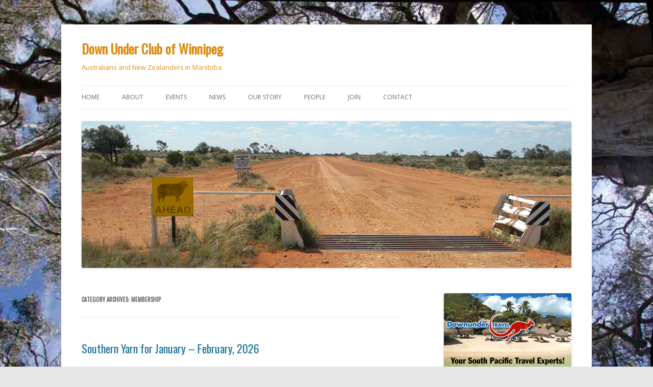

--- FILE ---
content_type: text/html; charset=UTF-8
request_url: https://downunderclub.mb.ca/category/membership/
body_size: 12259
content:
<!DOCTYPE html>
<!--[if IE 7]>
<html class="ie ie7" lang="en-US">
<![endif]-->
<!--[if IE 8]>
<html class="ie ie8" lang="en-US">
<![endif]-->
<!--[if !(IE 7) & !(IE 8)]><!-->
<html lang="en-US">
<!--<![endif]-->
<head>
<meta charset="UTF-8" />
<meta name="viewport" content="width=device-width" />
<title>Membership | Down Under Club of Winnipeg</title>
<link rel="profile" href="https://gmpg.org/xfn/11" />
<link rel="pingback" href="https://downunderclub.mb.ca/xmlrpc.php">
<!--[if lt IE 9]>
<script src="https://downunderclub.mb.ca/wp-content/themes/twentytwelve/js/html5.js?ver=3.7.0" type="text/javascript"></script>
<![endif]-->
<meta name='robots' content='max-image-preview:large' />
	<style>img:is([sizes="auto" i], [sizes^="auto," i]) { contain-intrinsic-size: 3000px 1500px }</style>
	<link rel='dns-prefetch' href='//fonts.googleapis.com' />
<link href='https://fonts.gstatic.com' crossorigin rel='preconnect' />
<link rel="alternate" type="application/rss+xml" title="Down Under Club of Winnipeg &raquo; Feed" href="https://downunderclub.mb.ca/feed/" />
<link rel="alternate" type="application/rss+xml" title="Down Under Club of Winnipeg &raquo; Comments Feed" href="https://downunderclub.mb.ca/comments/feed/" />
<link rel="alternate" type="application/rss+xml" title="Down Under Club of Winnipeg &raquo; Membership Category Feed" href="https://downunderclub.mb.ca/category/membership/feed/" />
<script type="text/javascript">
/* <![CDATA[ */
window._wpemojiSettings = {"baseUrl":"https:\/\/s.w.org\/images\/core\/emoji\/16.0.1\/72x72\/","ext":".png","svgUrl":"https:\/\/s.w.org\/images\/core\/emoji\/16.0.1\/svg\/","svgExt":".svg","source":{"concatemoji":"https:\/\/downunderclub.mb.ca\/wp-includes\/js\/wp-emoji-release.min.js?ver=6.8.3"}};
/*! This file is auto-generated */
!function(s,n){var o,i,e;function c(e){try{var t={supportTests:e,timestamp:(new Date).valueOf()};sessionStorage.setItem(o,JSON.stringify(t))}catch(e){}}function p(e,t,n){e.clearRect(0,0,e.canvas.width,e.canvas.height),e.fillText(t,0,0);var t=new Uint32Array(e.getImageData(0,0,e.canvas.width,e.canvas.height).data),a=(e.clearRect(0,0,e.canvas.width,e.canvas.height),e.fillText(n,0,0),new Uint32Array(e.getImageData(0,0,e.canvas.width,e.canvas.height).data));return t.every(function(e,t){return e===a[t]})}function u(e,t){e.clearRect(0,0,e.canvas.width,e.canvas.height),e.fillText(t,0,0);for(var n=e.getImageData(16,16,1,1),a=0;a<n.data.length;a++)if(0!==n.data[a])return!1;return!0}function f(e,t,n,a){switch(t){case"flag":return n(e,"\ud83c\udff3\ufe0f\u200d\u26a7\ufe0f","\ud83c\udff3\ufe0f\u200b\u26a7\ufe0f")?!1:!n(e,"\ud83c\udde8\ud83c\uddf6","\ud83c\udde8\u200b\ud83c\uddf6")&&!n(e,"\ud83c\udff4\udb40\udc67\udb40\udc62\udb40\udc65\udb40\udc6e\udb40\udc67\udb40\udc7f","\ud83c\udff4\u200b\udb40\udc67\u200b\udb40\udc62\u200b\udb40\udc65\u200b\udb40\udc6e\u200b\udb40\udc67\u200b\udb40\udc7f");case"emoji":return!a(e,"\ud83e\udedf")}return!1}function g(e,t,n,a){var r="undefined"!=typeof WorkerGlobalScope&&self instanceof WorkerGlobalScope?new OffscreenCanvas(300,150):s.createElement("canvas"),o=r.getContext("2d",{willReadFrequently:!0}),i=(o.textBaseline="top",o.font="600 32px Arial",{});return e.forEach(function(e){i[e]=t(o,e,n,a)}),i}function t(e){var t=s.createElement("script");t.src=e,t.defer=!0,s.head.appendChild(t)}"undefined"!=typeof Promise&&(o="wpEmojiSettingsSupports",i=["flag","emoji"],n.supports={everything:!0,everythingExceptFlag:!0},e=new Promise(function(e){s.addEventListener("DOMContentLoaded",e,{once:!0})}),new Promise(function(t){var n=function(){try{var e=JSON.parse(sessionStorage.getItem(o));if("object"==typeof e&&"number"==typeof e.timestamp&&(new Date).valueOf()<e.timestamp+604800&&"object"==typeof e.supportTests)return e.supportTests}catch(e){}return null}();if(!n){if("undefined"!=typeof Worker&&"undefined"!=typeof OffscreenCanvas&&"undefined"!=typeof URL&&URL.createObjectURL&&"undefined"!=typeof Blob)try{var e="postMessage("+g.toString()+"("+[JSON.stringify(i),f.toString(),p.toString(),u.toString()].join(",")+"));",a=new Blob([e],{type:"text/javascript"}),r=new Worker(URL.createObjectURL(a),{name:"wpTestEmojiSupports"});return void(r.onmessage=function(e){c(n=e.data),r.terminate(),t(n)})}catch(e){}c(n=g(i,f,p,u))}t(n)}).then(function(e){for(var t in e)n.supports[t]=e[t],n.supports.everything=n.supports.everything&&n.supports[t],"flag"!==t&&(n.supports.everythingExceptFlag=n.supports.everythingExceptFlag&&n.supports[t]);n.supports.everythingExceptFlag=n.supports.everythingExceptFlag&&!n.supports.flag,n.DOMReady=!1,n.readyCallback=function(){n.DOMReady=!0}}).then(function(){return e}).then(function(){var e;n.supports.everything||(n.readyCallback(),(e=n.source||{}).concatemoji?t(e.concatemoji):e.wpemoji&&e.twemoji&&(t(e.twemoji),t(e.wpemoji)))}))}((window,document),window._wpemojiSettings);
/* ]]> */
</script>
<link rel='stylesheet' id='formidable-css' href='https://downunderclub.mb.ca/wp-content/plugins/formidable/css/formidableforms.css?ver=719354' type='text/css' media='all' />
<style id='wp-emoji-styles-inline-css' type='text/css'>

	img.wp-smiley, img.emoji {
		display: inline !important;
		border: none !important;
		box-shadow: none !important;
		height: 1em !important;
		width: 1em !important;
		margin: 0 0.07em !important;
		vertical-align: -0.1em !important;
		background: none !important;
		padding: 0 !important;
	}
</style>
<link rel='stylesheet' id='super-rss-reader-css' href='https://downunderclub.mb.ca/wp-content/plugins/super-rss-reader/public/css/style.min.css?ver=5.3' type='text/css' media='all' />
<link rel='stylesheet' id='googlefonts-css' href='https://fonts.googleapis.com/css?family=Oswald:400&subset=latin' type='text/css' media='all' />
<link rel='stylesheet' id='twentytwelve-fonts-css' href='https://fonts.googleapis.com/css?family=Open+Sans%3A400italic%2C700italic%2C400%2C700&#038;subset=latin%2Clatin-ext&#038;display=fallback' type='text/css' media='all' />
<link rel='stylesheet' id='twentytwelve-style-css' href='https://downunderclub.mb.ca/wp-content/themes/twentytwelve/style.css?ver=20190507' type='text/css' media='all' />
<link rel='stylesheet' id='twentytwelve-block-style-css' href='https://downunderclub.mb.ca/wp-content/themes/twentytwelve/css/blocks.css?ver=20190406' type='text/css' media='all' />
<!--[if lt IE 9]>
<link rel='stylesheet' id='twentytwelve-ie-css' href='https://downunderclub.mb.ca/wp-content/themes/twentytwelve/css/ie.css?ver=20150214' type='text/css' media='all' />
<![endif]-->
<script type="text/javascript" src="https://downunderclub.mb.ca/wp-includes/js/jquery/jquery.min.js?ver=3.7.1" id="jquery-core-js"></script>
<script type="text/javascript" src="https://downunderclub.mb.ca/wp-includes/js/jquery/jquery-migrate.min.js?ver=3.4.1" id="jquery-migrate-js"></script>
<script type="text/javascript" src="https://downunderclub.mb.ca/wp-content/plugins/super-rss-reader/public/js/jquery.easy-ticker.min.js?ver=5.3" id="jquery-easy-ticker-js"></script>
<script type="text/javascript" src="https://downunderclub.mb.ca/wp-content/plugins/super-rss-reader/public/js/script.min.js?ver=5.3" id="super-rss-reader-js"></script>
<link rel="https://api.w.org/" href="https://downunderclub.mb.ca/wp-json/" /><link rel="alternate" title="JSON" type="application/json" href="https://downunderclub.mb.ca/wp-json/wp/v2/categories/2" /><link rel="EditURI" type="application/rsd+xml" title="RSD" href="https://downunderclub.mb.ca/xmlrpc.php?rsd" />
<meta name="generator" content="WordPress 6.8.3" />
<style type='text/css' media='screen'>
	h1{ font-family:"Oswald", arial, sans-serif;}
</style>
<!-- fonts delivered by Wordpress Google Fonts, a plugin by Adrian3.com -->	<style type="text/css" id="twentytwelve-header-css">
			.site-header h1 a,
		.site-header h2 {
			color: #dd8d13;
		}
		</style>
	<style type="text/css" id="custom-background-css">
body.custom-background { background-image: url("https://downunderclub.mb.ca/wp-content/uploads/2020/11/DUCW-855832998-bg.jpg"); background-position: center top; background-size: cover; background-repeat: no-repeat; background-attachment: fixed; }
</style>
	</head>

<body class="archive category category-membership category-2 custom-background wp-embed-responsive wp-theme-twentytwelve custom-font-enabled">
<div id="page" class="hfeed site">
	<header id="masthead" class="site-header">
		<hgroup>
			<h1 class="site-title"><a href="https://downunderclub.mb.ca/" title="Down Under Club of Winnipeg" rel="home">Down Under Club of Winnipeg</a></h1>
			<h2 class="site-description">Australians and New Zealanders in Manitoba</h2>
		</hgroup>

		<nav id="site-navigation" class="main-navigation">
			<button class="menu-toggle">Menu</button>
			<a class="assistive-text" href="#content" title="Skip to content">Skip to content</a>
			<div class="menu-ducw-menu-container"><ul id="menu-ducw-menu" class="nav-menu"><li id="menu-item-350" class="menu-item menu-item-type-custom menu-item-object-custom menu-item-home menu-item-350"><a href="https://downunderclub.mb.ca">Home</a></li>
<li id="menu-item-162" class="menu-item menu-item-type-post_type menu-item-object-page menu-item-162"><a href="https://downunderclub.mb.ca/about/">About</a></li>
<li id="menu-item-171" class="menu-item menu-item-type-custom menu-item-object-custom menu-item-has-children menu-item-171"><a href="#">Events</a>
<ul class="sub-menu">
	<li id="menu-item-154" class="menu-item menu-item-type-post_type menu-item-object-page menu-item-154"><a href="https://downunderclub.mb.ca/calendar/">Calendar</a></li>
	<li id="menu-item-208" class="menu-item menu-item-type-post_type menu-item-object-page menu-item-208"><a href="https://downunderclub.mb.ca/national-days/">National Days</a></li>
	<li id="menu-item-343" class="menu-item menu-item-type-post_type menu-item-object-page menu-item-343"><a href="https://downunderclub.mb.ca/anzac-day/">Anzac Day</a></li>
	<li id="menu-item-1350" class="menu-item menu-item-type-post_type menu-item-object-page menu-item-1350"><a href="https://downunderclub.mb.ca/rsvp/">RSVP</a></li>
</ul>
</li>
<li id="menu-item-166" class="menu-item menu-item-type-custom menu-item-object-custom menu-item-has-children menu-item-166"><a href="#">News</a>
<ul class="sub-menu">
	<li id="menu-item-155" class="menu-item menu-item-type-post_type menu-item-object-page menu-item-155"><a href="https://downunderclub.mb.ca/yarn/">The Southern Yarn</a></li>
	<li id="menu-item-156" class="menu-item menu-item-type-post_type menu-item-object-page menu-item-156"><a href="https://downunderclub.mb.ca/yarn/commonwealth-corner/">Commonwealth Corner</a></li>
	<li id="menu-item-259" class="menu-item menu-item-type-post_type menu-item-object-page menu-item-259"><a href="https://downunderclub.mb.ca/news-links/">News Links</a></li>
	<li id="menu-item-2750" class="menu-item menu-item-type-post_type menu-item-object-page menu-item-2750"><a href="https://downunderclub.mb.ca/get-your-vegemite-now/">Down Under Fare</a></li>
</ul>
</li>
<li id="menu-item-167" class="menu-item menu-item-type-custom menu-item-object-custom menu-item-has-children menu-item-167"><a href="#">Our story</a>
<ul class="sub-menu">
	<li id="menu-item-158" class="menu-item menu-item-type-post_type menu-item-object-page menu-item-has-children menu-item-158"><a href="https://downunderclub.mb.ca/history/">History</a>
	<ul class="sub-menu">
		<li id="menu-item-161" class="menu-item menu-item-type-post_type menu-item-object-page menu-item-161"><a href="https://downunderclub.mb.ca/history/first-50-years/">First 50 years</a></li>
		<li id="menu-item-160" class="menu-item menu-item-type-post_type menu-item-object-page menu-item-160"><a href="https://downunderclub.mb.ca/history/update-1997-2002/">Update 1997 &#8211; 2002</a></li>
		<li id="menu-item-159" class="menu-item menu-item-type-post_type menu-item-object-page menu-item-159"><a href="https://downunderclub.mb.ca/history/update-2002-2008/">Update 2002 – 2008</a></li>
		<li id="menu-item-979" class="menu-item menu-item-type-post_type menu-item-object-page menu-item-979"><a href="https://downunderclub.mb.ca/history/update-2008-2014/">Update 2008 – 2014</a></li>
		<li id="menu-item-2447" class="menu-item menu-item-type-post_type menu-item-object-page menu-item-2447"><a href="https://downunderclub.mb.ca/history/update-2015-2021/">Update 2015 – 2021</a></li>
	</ul>
</li>
	<li id="menu-item-163" class="menu-item menu-item-type-post_type menu-item-object-page menu-item-163"><a href="https://downunderclub.mb.ca/about/jargon/">Jargon</a></li>
</ul>
</li>
<li id="menu-item-168" class="menu-item menu-item-type-custom menu-item-object-custom menu-item-has-children menu-item-168"><a href="#">People</a>
<ul class="sub-menu">
	<li id="menu-item-165" class="menu-item menu-item-type-post_type menu-item-object-page menu-item-165"><a href="https://downunderclub.mb.ca/about/key-players/">Key players</a></li>
	<li id="menu-item-164" class="menu-item menu-item-type-post_type menu-item-object-page menu-item-164"><a href="https://downunderclub.mb.ca/about/key-contacts/">Key contacts</a></li>
	<li id="menu-item-177" class="menu-item menu-item-type-post_type menu-item-object-page menu-item-177"><a href="https://downunderclub.mb.ca/getting-to-know/">Getting to know…</a></li>
</ul>
</li>
<li id="menu-item-169" class="menu-item menu-item-type-custom menu-item-object-custom menu-item-has-children menu-item-169"><a href="#">Join</a>
<ul class="sub-menu">
	<li id="menu-item-157" class="menu-item menu-item-type-post_type menu-item-object-page menu-item-157"><a href="https://downunderclub.mb.ca/membership/">Club Membership</a></li>
	<li id="menu-item-221" class="menu-item menu-item-type-post_type menu-item-object-page menu-item-221"><a href="https://downunderclub.mb.ca/membership/sign-up-form/">Sign-up Form</a></li>
	<li id="menu-item-597" class="menu-item menu-item-type-post_type menu-item-object-page menu-item-597"><a href="https://downunderclub.mb.ca/membership/payment/">Payment</a></li>
</ul>
</li>
<li id="menu-item-334" class="menu-item menu-item-type-post_type menu-item-object-page menu-item-334"><a href="https://downunderclub.mb.ca/contact/">Contact</a></li>
</ul></div>		</nav><!-- #site-navigation -->

				<a href="https://downunderclub.mb.ca/"><img src="https://downunderclub.mb.ca/wp-content/uploads/2020/07/JGHI-outback-road-OZ.jpg" class="header-image" width="1000" height="300" alt="Down Under Club of Winnipeg" /></a>
			</header><!-- #masthead -->

	<div id="main" class="wrapper">

	<section id="primary" class="site-content">
		<div id="content" role="main">

					<header class="archive-header">
				<h1 class="archive-title">
				Category Archives: <span>Membership</span>				</h1>

						</header><!-- .archive-header -->

			
	<article id="post-2816" class="post-2816 post type-post status-publish format-standard hentry category-anzac category-australia category-commonwealth-corner category-events category-membership category-movies category-new-zealand category-yarn">
				<header class="entry-header">
			
						<h1 class="entry-title">
				<a href="https://downunderclub.mb.ca/southern-yarn-for-january-february-2026/" rel="bookmark">Southern Yarn for January – February, 2026</a>
			</h1>
										<div class="comments-link">
					<a href="https://downunderclub.mb.ca/southern-yarn-for-january-february-2026/#respond"><span class="leave-reply">Leave a reply</span></a>				</div><!-- .comments-link -->
					</header><!-- .entry-header -->

				<div class="entry-content">
			<p><a href="https://downunderclub.mb.ca/wp-content/uploads/2026/01/26-Yarn_0102-JanFeb.pdf"><img fetchpriority="high" decoding="async" class="alignright size-medium wp-image-2813" src="https://downunderclub.mb.ca/wp-content/uploads/2026/01/26-Yarn-0102-JanFeb-232x300.png" alt="" width="232" height="300" srcset="https://downunderclub.mb.ca/wp-content/uploads/2026/01/26-Yarn-0102-JanFeb-232x300.png 232w, https://downunderclub.mb.ca/wp-content/uploads/2026/01/26-Yarn-0102-JanFeb.png 612w" sizes="(max-width: 232px) 100vw, 232px" /></a>The new issue of the <a href="https://downunderclub.mb.ca/yarn/">Southern Yarn</a> &nbsp;is &nbsp;now available for you to enjoy. To get you started, here is the editorial:</p>
<p>Due to Downunder House being closed over the Christmas and New Year period so that our hard-working staff could take a well-earned break and spend some quality time with family and friends, this issue of the Yarn is a slightly smaller version.</p>
<p>At least to start with, 2026 will see us still operating with a hybrid work arrangement to accommodate the different needs and preferences of our journalists. Some prefer to work from home while others find the office more suitable. So, most days it’s a compromise – home/office. Nevertheless, be assured, you, our valued readers, will always come first.</p>
<p> <a href="https://downunderclub.mb.ca/southern-yarn-for-january-february-2026/#more-2816" class="more-link">Continue reading <span class="meta-nav">&rarr;</span></a></p>
					</div><!-- .entry-content -->
		
		<footer class="entry-meta">
			This entry was posted in <a href="https://downunderclub.mb.ca/category/anzac/" rel="category tag">ANZAC</a>, <a href="https://downunderclub.mb.ca/category/australia/" rel="category tag">Australia</a>, <a href="https://downunderclub.mb.ca/category/commonwealth-corner/" rel="category tag">Commonwealth Corner</a>, <a href="https://downunderclub.mb.ca/category/events/" rel="category tag">Events</a>, <a href="https://downunderclub.mb.ca/category/membership/" rel="category tag">Membership</a>, <a href="https://downunderclub.mb.ca/category/movies/" rel="category tag">Movies</a>, <a href="https://downunderclub.mb.ca/category/new-zealand/" rel="category tag">New Zealand</a>, <a href="https://downunderclub.mb.ca/category/yarn/" rel="category tag">Yarn</a> on <a href="https://downunderclub.mb.ca/southern-yarn-for-january-february-2026/" title="11:47 am" rel="bookmark"><time class="entry-date" datetime="2026-01-15T11:47:54-06:00">January 15, 2026</time></a><span class="by-author"> by <span class="author vcard"><a class="url fn n" href="https://downunderclub.mb.ca/author/brian/" title="View all posts by Hydesmith" rel="author">Hydesmith</a></span></span>.								</footer><!-- .entry-meta -->
	</article><!-- #post -->

	<article id="post-2792" class="post-2792 post type-post status-publish format-standard hentry category-australia category-commonwealth-corner category-events category-membership category-new-zealand category-sport category-tourism category-winnipeg category-yarn">
				<header class="entry-header">
			
						<h1 class="entry-title">
				<a href="https://downunderclub.mb.ca/southern-yarn-nov-dec-2025/" rel="bookmark">Southern Yarn Nov-Dec 2025</a>
			</h1>
										<div class="comments-link">
					<a href="https://downunderclub.mb.ca/southern-yarn-nov-dec-2025/#respond"><span class="leave-reply">Leave a reply</span></a>				</div><!-- .comments-link -->
					</header><!-- .entry-header -->

				<div class="entry-content">
			<p>The Southern Yarn is once again ready for your enjoyment. It will be in the collection on our <a href="https://downunderclub.mb.ca/yarn">Yarns page</a>, as well as via the image here. Thanks for sticking with us through our 75th anniversary in 2025 and we look forward to the year ahead with you.</p>
<p>Here&#8217;s Charlie&#8217;s editorial to get you started…</p>
<p><a href="https://downunderclub.mb.ca/wp-content/uploads/2025/11/25-Yarn_1112-NovDec.pdf"><img decoding="async" class="alignright wp-image-2791 size-medium" src="https://downunderclub.mb.ca/wp-content/uploads/2025/11/25-Yarn_1112-NovDec-232x300.png" alt="" width="232" height="300" srcset="https://downunderclub.mb.ca/wp-content/uploads/2025/11/25-Yarn_1112-NovDec-232x300.png 232w, https://downunderclub.mb.ca/wp-content/uploads/2025/11/25-Yarn_1112-NovDec.png 612w" sizes="(max-width: 232px) 100vw, 232px" /></a>Many of you know, of course, that our Down Under Club meets for several of our events in the Scandinavian Cultural Centre. This has been a happy and convenient arrangement for many years now. For those who haven’t been there, we meet upstairs in a central open area adjoining the kitchen. Around that area are five other rooms dedicated for each of the SCC member countries – Sweden, Denmark, Norway, Finland and Iceland. Those rooms are mini-museums and serve to help keep their cultures alive and educate and entertain the public, especially during Folklorama.</p>
<p>This year marks 150 years of settlement by the Icelanders in Manitoba. The Winnipeg Free Press has recently run a few nods to this major milestone. A good one to read is “Icelanders’ Manitoba saga marks Year 150”, by Conrad Sweatman (WFP 16Oct2025).</p>
<p>Meanwhile, as we’ve been highlighting throughout the year in the Yarn, our little Club has been celebrating 75 years! We will reflect on this achievement at our upcoming AGM – hopefully there will be a good turnout to help inform our start for the next 75.</p>
<p>In this issue there is the usual mix of Club news, travel, remembrance, trivia and birding. Thank you to my editorial assistants Jenny and Brian and our other contributors and advertisers. And, in case you have wondered – yes, we do make extensive use of AI to produce the Yarn &#8212; Actual Intelligence. 😊</p>
					</div><!-- .entry-content -->
		
		<footer class="entry-meta">
			This entry was posted in <a href="https://downunderclub.mb.ca/category/australia/" rel="category tag">Australia</a>, <a href="https://downunderclub.mb.ca/category/commonwealth-corner/" rel="category tag">Commonwealth Corner</a>, <a href="https://downunderclub.mb.ca/category/events/" rel="category tag">Events</a>, <a href="https://downunderclub.mb.ca/category/membership/" rel="category tag">Membership</a>, <a href="https://downunderclub.mb.ca/category/new-zealand/" rel="category tag">New Zealand</a>, <a href="https://downunderclub.mb.ca/category/sport/" rel="category tag">Sport</a>, <a href="https://downunderclub.mb.ca/category/tourism/" rel="category tag">Tourism</a>, <a href="https://downunderclub.mb.ca/category/winnipeg/" rel="category tag">Winnipeg</a>, <a href="https://downunderclub.mb.ca/category/yarn/" rel="category tag">Yarn</a> on <a href="https://downunderclub.mb.ca/southern-yarn-nov-dec-2025/" title="3:51 pm" rel="bookmark"><time class="entry-date" datetime="2025-11-10T15:51:41-06:00">November 10, 2025</time></a><span class="by-author"> by <span class="author vcard"><a class="url fn n" href="https://downunderclub.mb.ca/author/brian/" title="View all posts by Hydesmith" rel="author">Hydesmith</a></span></span>.								</footer><!-- .entry-meta -->
	</article><!-- #post -->

	<article id="post-2782" class="post-2782 post type-post status-publish format-standard hentry category-australia category-events category-high-commission category-history category-membership category-movies category-rugby category-winnipeg category-yarn">
				<header class="entry-header">
			
						<h1 class="entry-title">
				<a href="https://downunderclub.mb.ca/yarn-september-october-2025/" rel="bookmark">Yarn September October 2025</a>
			</h1>
										<div class="comments-link">
					<a href="https://downunderclub.mb.ca/yarn-september-october-2025/#respond"><span class="leave-reply">Leave a reply</span></a>				</div><!-- .comments-link -->
					</header><!-- .entry-header -->

				<div class="entry-content">
			<p><a href="https://downunderclub.mb.ca/wp-content/uploads/2025/09/25-Yarn_0910-SeptOct.pdf"><img decoding="async" class="alignright wp-image-2783 size-medium" src="https://downunderclub.mb.ca/wp-content/uploads/2025/09/25-Yarn_0910-SeptOct-234x300.jpg" alt="" width="234" height="300" srcset="https://downunderclub.mb.ca/wp-content/uploads/2025/09/25-Yarn_0910-SeptOct-234x300.jpg 234w, https://downunderclub.mb.ca/wp-content/uploads/2025/09/25-Yarn_0910-SeptOct.jpg 366w" sizes="(max-width: 234px) 100vw, 234px" /></a>We recently had a road trip to Cleveland, Ohio, and enjoyed some great sights, sites and scenery going and coming. But in all seven states through which we passed, smoky skies reminded us of the northern Manitoba bushfires.</p>
<p>Over 2 million hectares are affected, making them the worst on record. Which is why it was heartening to learn of the assistance from Kiwi and Aussie firefighting teams [July 13, 2025]:</p>
<p>“Fire and Emergency New Zealand deployed an additional 43-person taskforce to Manitoba, Canada, to bolster the local response to more than 500 actives wildfires currently burning in the region.</p>
<p> <a href="https://downunderclub.mb.ca/yarn-september-october-2025/#more-2782" class="more-link">Continue reading <span class="meta-nav">&rarr;</span></a></p>
					</div><!-- .entry-content -->
		
		<footer class="entry-meta">
			This entry was posted in <a href="https://downunderclub.mb.ca/category/australia/" rel="category tag">Australia</a>, <a href="https://downunderclub.mb.ca/category/events/" rel="category tag">Events</a>, <a href="https://downunderclub.mb.ca/category/high-commission/" rel="category tag">High Commission</a>, <a href="https://downunderclub.mb.ca/category/history/" rel="category tag">History</a>, <a href="https://downunderclub.mb.ca/category/membership/" rel="category tag">Membership</a>, <a href="https://downunderclub.mb.ca/category/movies/" rel="category tag">Movies</a>, <a href="https://downunderclub.mb.ca/category/sport/rugby/" rel="category tag">Rugby</a>, <a href="https://downunderclub.mb.ca/category/winnipeg/" rel="category tag">Winnipeg</a>, <a href="https://downunderclub.mb.ca/category/yarn/" rel="category tag">Yarn</a> on <a href="https://downunderclub.mb.ca/yarn-september-october-2025/" title="2:24 pm" rel="bookmark"><time class="entry-date" datetime="2025-09-12T14:24:03-06:00">September 12, 2025</time></a><span class="by-author"> by <span class="author vcard"><a class="url fn n" href="https://downunderclub.mb.ca/author/brian/" title="View all posts by Hydesmith" rel="author">Hydesmith</a></span></span>.								</footer><!-- .entry-meta -->
	</article><!-- #post -->

	<article id="post-2774" class="post-2774 post type-post status-publish format-standard hentry category-membership">
				<header class="entry-header">
			
						<h1 class="entry-title">
				<a href="https://downunderclub.mb.ca/new-zealand-at-the-winnipeg-fringe-festival/" rel="bookmark">New Zealand at the Winnipeg Fringe Festival</a>
			</h1>
										<div class="comments-link">
					<a href="https://downunderclub.mb.ca/new-zealand-at-the-winnipeg-fringe-festival/#respond"><span class="leave-reply">Leave a reply</span></a>				</div><!-- .comments-link -->
					</header><!-- .entry-header -->

				<div class="entry-content">
			<p><a href="https://downunderclub.mb.ca/wp-content/uploads/2025/07/Screenshot-2025-07-17-at-20-13-08-Winnipeg-Fringe-Theatre-Festival-Shows-by-Title.png"><img loading="lazy" decoding="async" class="alignleft  wp-image-2770" src="https://downunderclub.mb.ca/wp-content/uploads/2025/07/Screenshot-2025-07-17-at-20-13-08-Winnipeg-Fringe-Theatre-Festival-Shows-by-Title-300x176.png" alt="" width="489" height="287" srcset="https://downunderclub.mb.ca/wp-content/uploads/2025/07/Screenshot-2025-07-17-at-20-13-08-Winnipeg-Fringe-Theatre-Festival-Shows-by-Title-300x176.png 300w, https://downunderclub.mb.ca/wp-content/uploads/2025/07/Screenshot-2025-07-17-at-20-13-08-Winnipeg-Fringe-Theatre-Festival-Shows-by-Title-768x451.png 768w, https://downunderclub.mb.ca/wp-content/uploads/2025/07/Screenshot-2025-07-17-at-20-13-08-Winnipeg-Fringe-Theatre-Festival-Shows-by-Title-624x367.png 624w, https://downunderclub.mb.ca/wp-content/uploads/2025/07/Screenshot-2025-07-17-at-20-13-08-Winnipeg-Fringe-Theatre-Festival-Shows-by-Title.png 783w" sizes="auto, (max-width: 489px) 100vw, 489px" /></a></p>
					</div><!-- .entry-content -->
		
		<footer class="entry-meta">
			This entry was posted in <a href="https://downunderclub.mb.ca/category/membership/" rel="category tag">Membership</a> on <a href="https://downunderclub.mb.ca/new-zealand-at-the-winnipeg-fringe-festival/" title="1:33 pm" rel="bookmark"><time class="entry-date" datetime="2025-07-19T13:33:22-06:00">July 19, 2025</time></a><span class="by-author"> by <span class="author vcard"><a class="url fn n" href="https://downunderclub.mb.ca/author/jenny/" title="View all posts by Jenny Gates" rel="author">Jenny Gates</a></span></span>.								</footer><!-- .entry-meta -->
	</article><!-- #post -->

	<article id="post-2768" class="post-2768 post type-post status-publish format-standard hentry category-membership">
				<header class="entry-header">
			
						<h1 class="entry-title">
				<a href="https://downunderclub.mb.ca/australia-at-the-winnipeg-fringe-festival/" rel="bookmark">Australia at the Winnipeg Fringe Festival</a>
			</h1>
										<div class="comments-link">
					<a href="https://downunderclub.mb.ca/australia-at-the-winnipeg-fringe-festival/#respond"><span class="leave-reply">Leave a reply</span></a>				</div><!-- .comments-link -->
					</header><!-- .entry-header -->

				<div class="entry-content">
			<p><a href="https://downunderclub.mb.ca/wp-content/uploads/2025/07/Screenshot-2025-07-17-at-20-12-18-Winnipeg-Fringe-Theatre-Festival-Shows-by-Title.png"><img loading="lazy" decoding="async" class="alignleft  wp-image-2769" src="https://downunderclub.mb.ca/wp-content/uploads/2025/07/Screenshot-2025-07-17-at-20-12-18-Winnipeg-Fringe-Theatre-Festival-Shows-by-Title-300x195.png" alt="" width="492" height="320" srcset="https://downunderclub.mb.ca/wp-content/uploads/2025/07/Screenshot-2025-07-17-at-20-12-18-Winnipeg-Fringe-Theatre-Festival-Shows-by-Title-300x195.png 300w, https://downunderclub.mb.ca/wp-content/uploads/2025/07/Screenshot-2025-07-17-at-20-12-18-Winnipeg-Fringe-Theatre-Festival-Shows-by-Title-768x500.png 768w, https://downunderclub.mb.ca/wp-content/uploads/2025/07/Screenshot-2025-07-17-at-20-12-18-Winnipeg-Fringe-Theatre-Festival-Shows-by-Title-624x406.png 624w, https://downunderclub.mb.ca/wp-content/uploads/2025/07/Screenshot-2025-07-17-at-20-12-18-Winnipeg-Fringe-Theatre-Festival-Shows-by-Title.png 780w" sizes="auto, (max-width: 492px) 100vw, 492px" /></a></p>
					</div><!-- .entry-content -->
		
		<footer class="entry-meta">
			This entry was posted in <a href="https://downunderclub.mb.ca/category/membership/" rel="category tag">Membership</a> on <a href="https://downunderclub.mb.ca/australia-at-the-winnipeg-fringe-festival/" title="1:31 pm" rel="bookmark"><time class="entry-date" datetime="2025-07-19T13:31:49-06:00">July 19, 2025</time></a><span class="by-author"> by <span class="author vcard"><a class="url fn n" href="https://downunderclub.mb.ca/author/jenny/" title="View all posts by Jenny Gates" rel="author">Jenny Gates</a></span></span>.								</footer><!-- .entry-meta -->
	</article><!-- #post -->
			<nav id="nav-below" class="navigation">
				<h3 class="assistive-text">Post navigation</h3>
				<div class="nav-previous"><a href="https://downunderclub.mb.ca/category/membership/page/2/" ><span class="meta-nav">&larr;</span> Older posts</a></div>
				<div class="nav-next"></div>
			</nav><!-- .navigation -->
			
		
		</div><!-- #content -->
	</section><!-- #primary -->


			<div id="secondary" class="widget-area" role="complementary">
			<aside id="text-3" class="widget widget_text">			<div class="textwidget"><center>

<a href="https://downunder-travel.com"><img src="https://downunderclub.mb.ca/wp-content/uploads/2013/02/Ad-L-DU-Travel-01.png"> <br>Click here for all the best airfares from our partner: <strong>Downunder Travel</strong></a>
<br>
<strong> supporters:</strong><br>
<a href="https://www.kiwiinstallations.com"><img src="https://downunderclub.mb.ca/wp-content/uploads/2013/02/Ad-Kiwi-M-01.png" alt=Kiwi Installation & Sales>
</a>
<br>
<img src="https://downunderclub.mb.ca/wp-content/uploads/2014/03/PooleyLaw-2.png" alt=
"Wm. Pooley Law Services">
</center>
<hr></div>
		</aside><aside id="custom_html-2" class="widget_text widget widget_custom_html"><h3 class="widget-title">DUCW events calendar &#8211; please expand date range</h3><div class="textwidget custom-html-widget"><iframe src="https://calendar.google.com/calendar/embed?height=300&wkst=1&bgcolor=%23ffffff&ctz=America%2FWinnipeg&showTitle=0&showNav=0&showPrint=0&showTabs=0&showTz=0&mode=AGENDA&hl=en_GB&src=ZmltZGs2M21qOXI2bzZhcG1paXVlbWRqdGdAZ3JvdXAuY2FsZW5kYXIuZ29vZ2xlLmNvbQ&color=%23039BE5" style="border:solid 1px #777" width="250" height="300" frameborder="0" scrolling="no"></iframe></div></aside><aside id="text-5" class="widget widget_text"><h3 class="widget-title">land acknowledgement</h3>			<div class="textwidget"><p>The Down Under Club of Winnipeg meets on Treaty 1 territory in the Province of Manitoba and the National Homeland of the Métis Nation. We acknowledge the Traditional Owners and Custodians of the land on which we live and gather, and all the lands from whence we came, including Aotearoa New Zealand, Australia and Canada. We pay our respects to the people, the cultures and the elders past, present and emerging.</p>
</div>
		</aside><aside id="custom_html-3" class="widget_text widget widget_custom_html"><h3 class="widget-title">Dates in Australia and NZ</h3><div class="textwidget custom-html-widget"><iframe src="https://calendar.google.com/calendar/embed?height=500&amp;wkst=1&amp;bgcolor=%23ffffff&amp;ctz=America%2FWinnipeg&amp;title=Holidays%20down%20under&amp;showTitle=0&amp;showPrint=0&amp;src=YXVzdHJhbGlhbl9fZW5AaG9saWRheS5jYWxlbmRhci5nb29nbGUuY29t&amp;src=bmV3X3plYWxhbmRfX2VuX2diQGhvbGlkYXkuY2FsZW5kYXIuZ29vZ2xlLmNvbQ&amp;color=%23F4511E&amp;color=%23F4511E&amp;mode=AGENDA&amp;showDate=0&amp;showCalendars=0&amp;showTz=0&amp;showTabs=0&amp;showNav=0" style="border:solid 1px #777" width="250" height="500" frameborder="0" scrolling="no"></iframe></div></aside>
		<aside id="recent-posts-3" class="widget widget_recent_entries">
		<h3 class="widget-title">Recent chatter</h3>
		<ul>
											<li>
					<a href="https://downunderclub.mb.ca/southern-yarn-for-january-february-2026/">Southern Yarn for January – February, 2026</a>
									</li>
											<li>
					<a href="https://downunderclub.mb.ca/winnipeg-jets-game-opportunity/">Winnipeg Jets game opportunity</a>
									</li>
											<li>
					<a href="https://downunderclub.mb.ca/bondi-tragedy/">Bondi tragedy</a>
									</li>
					</ul>

		</aside><aside id="search-3" class="widget widget_search"><form role="search" method="get" id="searchform" class="searchform" action="https://downunderclub.mb.ca/">
				<div>
					<label class="screen-reader-text" for="s">Search for:</label>
					<input type="text" value="" name="s" id="s" />
					<input type="submit" id="searchsubmit" value="Search" />
				</div>
			</form></aside><aside id="super_rss_reader-2" class="widget widget_super_rss_reader"><h3 class="widget-title">Down Under News Feeds</h3><!-- Start - Super RSS Reader v5.3-->
        <div class="super-rss-reader-widget"><div class="srr-main"><ul class="srr-tab-wrap srr-tab-style-orange srr-clearfix"><li data-tab="srr-tab-197">Sydney Morning Herald</li><li data-tab="srr-tab-951">The Conversation (Aus)</li><li data-tab="srr-tab-575">New Zealand Herald</li></ul><div class="srr-wrap srr-style-orange srr-vticker" data-visible="4" data-speed="5000" data-id="srr-tab-197" ><div class="srr-inner"><div class="srr-item "><div class="srr-item-in srr-clearfix"><div class="srr-title"><a href="https://www.smh.com.au/national/nsw/dame-marie-bashir-first-female-nsw-governor-dies-aged-95-20260120-p5nvmb.html?ref=rss&#038;utm_medium=rss&#038;utm_source=rss_national" target="_blank" rel="nofollow noopener noreferrer" title="Dame Marie Bashir, first female NSW governor, dies aged 95">Dame Marie Bashir, first female NSW governor, dies aged 95</a></div><a href="https://www.smh.com.au/national/nsw/dame-marie-bashir-first-female-nsw-governor-dies-aged-95-20260120-p5nvmb.html?ref=rss&#038;utm_medium=rss&#038;utm_source=rss_national" class="srr-thumb srr-thumb-align_left" style="width:64px;height:64px;"  target="_blank" rel="nofollow noopener noreferrer"><img src="https://static.ffx.io/images/$zoom_0.2916%2C$multiply_0.7554%2C$ratio_1.777778%2C$width_1059%2C$x_0%2C$y_72/t_crop_custom/q_86%2Cf_jpg/d3a8e9132886b10652d3188699f805aa5affa0b0" alt="Dame Marie Bashir, first female NSW governor, dies aged 95" align="left" loading="lazy" /></a><div class="srr-summary srr-clearfix"><p>Plans for a state funeral to honour Bashir are already under way, NSW Premier Chris Minns said in a statement on Tuesday night. <a href="https://www.smh.com.au/national/nsw/dame-marie-bashir-first-female-nsw-governor-dies-aged-95-20260120-p5nvmb.html?ref=rss&#038;utm_medium=rss&#038;utm_source=rss_national" title="Read more" target="_blank" rel="nofollow noopener noreferrer" class="srr-read-more">[...]</a></p></div></div></div><div class="srr-item srr-stripe"><div class="srr-item-in srr-clearfix"><div class="srr-title"><a href="https://www.smh.com.au/national/western-australia/nothing-off-the-table-as-perth-s-nightlife-safety-pulled-into-premier-s-focus-20260120-p5nvl3.html?ref=rss&#038;utm_medium=rss&#038;utm_source=rss_national" target="_blank" rel="nofollow noopener noreferrer" title="‘Nothing off the table’ as Perth’s nightlife safety pulled into premier’s focus">‘Nothing off the table’ as Perth’s nightlife safety pulled into premier’s focus</a></div><a href="https://www.smh.com.au/national/western-australia/nothing-off-the-table-as-perth-s-nightlife-safety-pulled-into-premier-s-focus-20260120-p5nvl3.html?ref=rss&#038;utm_medium=rss&#038;utm_source=rss_national" class="srr-thumb srr-thumb-align_left" style="width:64px;height:64px;"  target="_blank" rel="nofollow noopener noreferrer"><img src="https://static.ffx.io/images/$zoom_0.5515625%2C$multiply_0.7554%2C$ratio_1.777778%2C$width_1059%2C$x_0%2C$y_21/t_crop_custom/q_86%2Cf_auto/5388fe37541a65b19dfbec6de92b0020339663adc6892bfe4dad54ba1b636695" alt="‘Nothing off the table’ as Perth’s nightlife safety pulled into premier’s focus" align="left" loading="lazy" /></a><div class="srr-summary srr-clearfix"><p>Premier Roger Cook has declared nothing will be off the table in a review of public safety in the state’s entertainment precincts after the death of former WA Labor secretary Tim Picton.  <a href="https://www.smh.com.au/national/western-australia/nothing-off-the-table-as-perth-s-nightlife-safety-pulled-into-premier-s-focus-20260120-p5nvl3.html?ref=rss&#038;utm_medium=rss&#038;utm_source=rss_national" title="Read more" target="_blank" rel="nofollow noopener noreferrer" class="srr-read-more">[...]</a></p></div></div></div><div class="srr-item "><div class="srr-item-in srr-clearfix"><div class="srr-title"><a href="https://www.smh.com.au/national/tens-of-thousands-of-firearms-off-wa-streets-20260120-p5nvm5.html?ref=rss&#038;utm_medium=rss&#038;utm_source=rss_national" target="_blank" rel="nofollow noopener noreferrer" title="Tens of thousands of firearms off WA streets">Tens of thousands of firearms off WA streets</a></div><a href="https://www.smh.com.au/national/tens-of-thousands-of-firearms-off-wa-streets-20260120-p5nvm5.html?ref=rss&#038;utm_medium=rss&#038;utm_source=rss_national" class="srr-thumb srr-thumb-align_left" style="width:64px;height:64px;"  target="_blank" rel="nofollow noopener noreferrer"><img src="https://static.ffx.io/images/$width_800%2C$height_450/t_crop_fill/q_86%2Cf_jpg/0dcc8dcc29678fd4d0a9d851c5ce955e0cb27c76" alt="Tens of thousands of firearms off WA streets" align="left" loading="lazy" /></a><div class="srr-summary srr-clearfix"><p>More than 80,000 firearms are now off Western Australian streets after six buyback schemes in two years. <a href="https://www.smh.com.au/national/tens-of-thousands-of-firearms-off-wa-streets-20260120-p5nvm5.html?ref=rss&#038;utm_medium=rss&#038;utm_source=rss_national" title="Read more" target="_blank" rel="nofollow noopener noreferrer" class="srr-read-more">[...]</a></p></div></div></div><div class="srr-item srr-stripe"><div class="srr-item-in srr-clearfix"><div class="srr-title"><a href="https://www.smh.com.au/national/victoria/two-killed-in-train-crash-at-level-crossing-west-of-melbourne-20260120-p5nvg3.html?ref=rss&#038;utm_medium=rss&#038;utm_source=rss_national" target="_blank" rel="nofollow noopener noreferrer" title="Men killed in train crash at level crossing west of Melbourne identified as locals">Men killed in train crash at level crossing west of Melbourne identified as locals</a></div><a href="https://www.smh.com.au/national/victoria/two-killed-in-train-crash-at-level-crossing-west-of-melbourne-20260120-p5nvg3.html?ref=rss&#038;utm_medium=rss&#038;utm_source=rss_national" class="srr-thumb srr-thumb-align_left" style="width:64px;height:64px;"  target="_blank" rel="nofollow noopener noreferrer"><img src="https://static.ffx.io/images/$zoom_0.3927%2C$multiply_0.7554%2C$ratio_1.777778%2C$width_1059%2C$x_0%2C$y_0/t_crop_custom/q_86%2Cf_auto/eeabd608f9b7c8657523eb41b572d0292532ec14" alt="Men killed in train crash at level crossing west of Melbourne identified as locals" align="left" loading="lazy" /></a><div class="srr-summary srr-clearfix"><p>Emergency services were called to Cressy, about 140 kilometres west of Melbourne, after a crash involving a freight train and a car. <a href="https://www.smh.com.au/national/victoria/two-killed-in-train-crash-at-level-crossing-west-of-melbourne-20260120-p5nvg3.html?ref=rss&#038;utm_medium=rss&#038;utm_source=rss_national" title="Read more" target="_blank" rel="nofollow noopener noreferrer" class="srr-read-more">[...]</a></p></div></div></div><div class="srr-item "><div class="srr-item-in srr-clearfix"><div class="srr-title"><a href="https://www.smh.com.au/national/nsw/magnetic-solutions-that-are-poles-apart-20260114-p5nu2e.html?ref=rss&#038;utm_medium=rss&#038;utm_source=rss_national" target="_blank" rel="nofollow noopener noreferrer" title="Magnetic solutions that are poles apart">Magnetic solutions that are poles apart</a></div><a href="https://www.smh.com.au/national/nsw/magnetic-solutions-that-are-poles-apart-20260114-p5nu2e.html?ref=rss&#038;utm_medium=rss&#038;utm_source=rss_national" class="srr-thumb srr-thumb-align_left" style="width:64px;height:64px;"  target="_blank" rel="nofollow noopener noreferrer"><img src="https://static.ffx.io/images/$zoom_1.6556000000000002%2C$multiply_0.7554%2C$ratio_1.777778%2C$width_1059%2C$x_0%2C$y_48/t_crop_custom/q_86%2Cf_jpg/d51781c5614995563bbf4ce4a8b06344486e0d25" alt="Magnetic solutions that are poles apart" align="left" loading="lazy" /></a><div class="srr-summary srr-clearfix"><p>But they do have a strange attraction. <a href="https://www.smh.com.au/national/nsw/magnetic-solutions-that-are-poles-apart-20260114-p5nu2e.html?ref=rss&#038;utm_medium=rss&#038;utm_source=rss_national" title="Read more" target="_blank" rel="nofollow noopener noreferrer" class="srr-read-more">[...]</a></p></div></div></div></div></div><div class="srr-wrap srr-style-orange srr-vticker" data-visible="4" data-speed="5000" data-id="srr-tab-951" ><div class="srr-inner"><div class="srr-item "><div class="srr-item-in srr-clearfix"><div class="srr-title"><a href="https://theconversation.com/valentino-shaped-the-runway-and-the-red-carpet-for-60-years-273891" target="_blank" rel="nofollow noopener noreferrer" title="Valentino shaped the runway – and the red carpet – for 60 years">Valentino shaped the runway – and the red carpet – for 60 years</a></div><a href="https://theconversation.com/valentino-shaped-the-runway-and-the-red-carpet-for-60-years-273891" class="srr-thumb srr-thumb-align_left" style="width:64px;height:64px;"  target="_blank" rel="nofollow noopener noreferrer"><img src="https://images.theconversation.com/files/713276/original/file-20260120-66-wr84as.jpg?ixlib=rb-4.1.0&#038;q=45&#038;auto=format&#038;w=754&#038;fit=clip" alt="Valentino shaped the runway – and the red carpet – for 60 years" align="left" loading="lazy" /></a><div class="srr-summary srr-clearfix"><p>The Italian fashion powerhouse Valentino has died at 93. <a href="https://theconversation.com/valentino-shaped-the-runway-and-the-red-carpet-for-60-years-273891" title="Read more" target="_blank" rel="nofollow noopener noreferrer" class="srr-read-more">[...]</a></p></div></div></div><div class="srr-item srr-stripe"><div class="srr-item-in srr-clearfix"><div class="srr-title"><a href="https://theconversation.com/to-sustain-prosperity-as-its-population-shrinks-china-will-have-to-invest-big-at-home-273894" target="_blank" rel="nofollow noopener noreferrer" title="To sustain prosperity as its population shrinks, China will have to invest big at home">To sustain prosperity as its population shrinks, China will have to invest big at home</a></div><a href="https://theconversation.com/to-sustain-prosperity-as-its-population-shrinks-china-will-have-to-invest-big-at-home-273894" class="srr-thumb srr-thumb-align_left" style="width:64px;height:64px;"  target="_blank" rel="nofollow noopener noreferrer"><img src="https://counter.theconversation.com/content/273894/count.gif" alt="To sustain prosperity as its population shrinks, China will have to invest big at home" align="left" loading="lazy" /></a><div class="srr-summary srr-clearfix"><p>Despite a record-breaking trade surplus of US$1.2 trillion, China faces some stubborn economic headwinds. <a href="https://theconversation.com/to-sustain-prosperity-as-its-population-shrinks-china-will-have-to-invest-big-at-home-273894" title="Read more" target="_blank" rel="nofollow noopener noreferrer" class="srr-read-more">[...]</a></p></div></div></div><div class="srr-item "><div class="srr-item-in srr-clearfix"><div class="srr-title"><a href="https://theconversation.com/it-may-not-be-perfect-but-history-shows-australia-cannot-turn-its-back-on-the-un-273896" target="_blank" rel="nofollow noopener noreferrer" title="It may not be perfect, but history shows Australia cannot turn its back on the UN">It may not be perfect, but history shows Australia cannot turn its back on the UN</a></div><a href="https://theconversation.com/it-may-not-be-perfect-but-history-shows-australia-cannot-turn-its-back-on-the-un-273896" class="srr-thumb srr-thumb-align_left" style="width:64px;height:64px;"  target="_blank" rel="nofollow noopener noreferrer"><img src="https://images.theconversation.com/files/713273/original/file-20260120-56-2j8jgz.jpg?ixlib=rb-4.1.0&#038;q=45&#038;auto=format&#038;w=237&#038;fit=clip" alt="It may not be perfect, but history shows Australia cannot turn its back on the UN" align="left" loading="lazy" /></a><div class="srr-summary srr-clearfix"><p>Donald Trump’s ‘Board of Peace’ has raised questions about whether it is intended as an alternative UN. Australia should be wary of turning its back on the UN now. <a href="https://theconversation.com/it-may-not-be-perfect-but-history-shows-australia-cannot-turn-its-back-on-the-un-273896" title="Read more" target="_blank" rel="nofollow noopener noreferrer" class="srr-read-more">[...]</a></p></div></div></div><div class="srr-item srr-stripe"><div class="srr-item-in srr-clearfix"><div class="srr-title"><a href="https://theconversation.com/bull-sharks-are-spending-longer-in-sydney-harbour-and-other-summer-grounds-heres-how-you-can-stay-safe-273897" target="_blank" rel="nofollow noopener noreferrer" title="Bull sharks are spending longer in Sydney Harbour and other summer grounds. Here’s how you can stay safe">Bull sharks are spending longer in Sydney Harbour and other summer grounds. Here’s how you can stay safe</a></div><a href="https://theconversation.com/bull-sharks-are-spending-longer-in-sydney-harbour-and-other-summer-grounds-heres-how-you-can-stay-safe-273897" class="srr-thumb srr-thumb-align_left" style="width:64px;height:64px;"  target="_blank" rel="nofollow noopener noreferrer"><img src="https://counter.theconversation.com/content/273897/count.gif" alt="Bull sharks are spending longer in Sydney Harbour and other summer grounds. Here’s how you can stay safe" align="left" loading="lazy" /></a><div class="srr-summary srr-clearfix"><p>Four people have been bitten by sharks in two days in Sydney Harbour and off NSW beaches. Bull sharks may have been involved. Here’s how to stay safe. <a href="https://theconversation.com/bull-sharks-are-spending-longer-in-sydney-harbour-and-other-summer-grounds-heres-how-you-can-stay-safe-273897" title="Read more" target="_blank" rel="nofollow noopener noreferrer" class="srr-read-more">[...]</a></p></div></div></div><div class="srr-item "><div class="srr-item-in srr-clearfix"><div class="srr-title"><a href="https://theconversation.com/should-australia-join-trumps-board-of-peace-here-are-5-key-points-to-consider-273794" target="_blank" rel="nofollow noopener noreferrer" title="Should Australia join Trump’s ‘Board of Peace’? Here are 5 key points to consider">Should Australia join Trump’s ‘Board of Peace’? Here are 5 key points to consider</a></div><a href="https://theconversation.com/should-australia-join-trumps-board-of-peace-here-are-5-key-points-to-consider-273794" class="srr-thumb srr-thumb-align_left" style="width:64px;height:64px;"  target="_blank" rel="nofollow noopener noreferrer"><img src="https://counter.theconversation.com/content/273794/count.gif" alt="Should Australia join Trump’s ‘Board of Peace’? Here are 5 key points to consider" align="left" loading="lazy" /></a><div class="srr-summary srr-clearfix"><p>There is not just much information available on the proposed board. But the obstacles it faces in building and maintaining peace in Gaza are huge. <a href="https://theconversation.com/should-australia-join-trumps-board-of-peace-here-are-5-key-points-to-consider-273794" title="Read more" target="_blank" rel="nofollow noopener noreferrer" class="srr-read-more">[...]</a></p></div></div></div></div></div><div class="srr-wrap srr-style-orange srr-vticker" data-visible="4" data-speed="5000" data-id="srr-tab-575" ><div class="srr-inner"><div class="srr-item "><div class="srr-item-in srr-clearfix"><div class="srr-title"><a href="https://www.nzherald.co.nz/nz/weather-persistent-rain-severe-gales-thunderstorms-to-plague-northland-auckland/BKTIBJWRJJDVPNH7F7Y5ET6CXM/" target="_blank" rel="nofollow noopener noreferrer" title="Weather: Hundreds without power as heavy rain, severe gales lash Auckland, Northland and Coromandel">Weather: Hundreds without power as heavy rain, severe gales lash Auckland, Northland and Coromandel</a></div><a href="https://www.nzherald.co.nz/nz/weather-persistent-rain-severe-gales-thunderstorms-to-plague-northland-auckland/BKTIBJWRJJDVPNH7F7Y5ET6CXM/" class="srr-thumb srr-thumb-align_left" style="width:64px;height:64px;"  target="_blank" rel="nofollow noopener noreferrer"><img src="https://www.nzherald.co.nz/resizer/v2/TJV4LDRPFREVXK6CICP2PWYRY4.jpg?auth=d4915698b418ac23a5af3c7e33e7d9d304c3a83b9f7e321300f8b320a27e43d4&#038;smart=true&#038;width=300&#038;height=300" alt="Weather: Hundreds without power as heavy rain, severe gales lash Auckland, Northland and Coromandel" align="left" loading="lazy" /></a><div class="srr-summary srr-clearfix"><p>A precautionary State of Emergency has already been declared for Whangārei. <a href="https://www.nzherald.co.nz/nz/weather-persistent-rain-severe-gales-thunderstorms-to-plague-northland-auckland/BKTIBJWRJJDVPNH7F7Y5ET6CXM/" title="Read more" target="_blank" rel="nofollow noopener noreferrer" class="srr-read-more">[...]</a></p></div></div></div><div class="srr-item srr-stripe"><div class="srr-item-in srr-clearfix"><div class="srr-title"><a href="https://www.nzherald.co.nz/nz/crime/far-north-child-abuse-trial-trio-face-34-charges-of-violence-and-neglect/YAABD37EMNAF7EIDOEQMSRYPUE/" target="_blank" rel="nofollow noopener noreferrer" title="Far North child abuse trial: Trio face 34 charges of violence and neglect">Far North child abuse trial: Trio face 34 charges of violence and neglect</a></div><a href="https://www.nzherald.co.nz/nz/crime/far-north-child-abuse-trial-trio-face-34-charges-of-violence-and-neglect/YAABD37EMNAF7EIDOEQMSRYPUE/" class="srr-thumb srr-thumb-align_left" style="width:64px;height:64px;"  target="_blank" rel="nofollow noopener noreferrer"><img src="https://www.nzherald.co.nz/resizer/v2/CDKSISU7YZEK3DUGIYZSUS6VGA.jpg?auth=8637e14e55ab5c99b323738b4457a64154ce7711a1e273a2a95220aaaecf7c03&#038;smart=true&#038;width=300&#038;height=300" alt="Far North child abuse trial: Trio face 34 charges of violence and neglect" align="left" loading="lazy" /></a><div class="srr-summary srr-clearfix"><p>A trio is now on trial, on multiple charges, after two children alleged years of abuse. <a href="https://www.nzherald.co.nz/nz/crime/far-north-child-abuse-trial-trio-face-34-charges-of-violence-and-neglect/YAABD37EMNAF7EIDOEQMSRYPUE/" title="Read more" target="_blank" rel="nofollow noopener noreferrer" class="srr-read-more">[...]</a></p></div></div></div><div class="srr-item "><div class="srr-item-in srr-clearfix"><div class="srr-title"><a href="https://www.nzherald.co.nz/nz/politics/david-seymour-says-auckland-housing-debate-become-highly-politicised-says-epsom-residents-not-anti-intensification/premium/IBKUOSGSSRHYFFXTLKSY76I5ZM/" target="_blank" rel="nofollow noopener noreferrer" title="David Seymour says Auckland housing debate become ‘highly politicised’, says Epsom residents not ‘anti-intensification’">David Seymour says Auckland housing debate become ‘highly politicised’, says Epsom residents not ‘anti-intensification’</a></div><a href="https://www.nzherald.co.nz/nz/politics/david-seymour-says-auckland-housing-debate-become-highly-politicised-says-epsom-residents-not-anti-intensification/premium/IBKUOSGSSRHYFFXTLKSY76I5ZM/" class="srr-thumb srr-thumb-align_left" style="width:64px;height:64px;"  target="_blank" rel="nofollow noopener noreferrer"><img src="https://www.nzherald.co.nz/resizer/v2/AYTPMAPTIVAFNBDBZPZN4GSXFE.jpg?auth=12f87e5dd95abbfcf9c137747256149502d6236b6c9874e0e08b6e59fd0813d6&#038;smart=true&#038;width=300&#038;height=300" alt="David Seymour says Auckland housing debate become ‘highly politicised’, says Epsom residents not ‘anti-intensification’" align="left" loading="lazy" /></a><div class="srr-summary srr-clearfix"><p>He says it&#039;s become a &#039;highly politicised&#039; issue, which he acknowledges contributing to. <a href="https://www.nzherald.co.nz/nz/politics/david-seymour-says-auckland-housing-debate-become-highly-politicised-says-epsom-residents-not-anti-intensification/premium/IBKUOSGSSRHYFFXTLKSY76I5ZM/" title="Read more" target="_blank" rel="nofollow noopener noreferrer" class="srr-read-more">[...]</a></p></div></div></div></div></div></div></div><!-- End - Super RSS Reader --></aside>
		<aside id="recent-posts-4" class="widget widget_recent_entries">
		<h3 class="widget-title">Recent posts</h3>
		<ul>
											<li>
					<a href="https://downunderclub.mb.ca/southern-yarn-for-january-february-2026/">Southern Yarn for January – February, 2026</a>
									</li>
											<li>
					<a href="https://downunderclub.mb.ca/winnipeg-jets-game-opportunity/">Winnipeg Jets game opportunity</a>
									</li>
											<li>
					<a href="https://downunderclub.mb.ca/bondi-tragedy/">Bondi tragedy</a>
									</li>
											<li>
					<a href="https://downunderclub.mb.ca/southern-yarn-nov-dec-2025/">Southern Yarn Nov-Dec 2025</a>
									</li>
											<li>
					<a href="https://downunderclub.mb.ca/yarn-september-october-2025/">Yarn September October 2025</a>
									</li>
											<li>
					<a href="https://downunderclub.mb.ca/new-zealand-at-the-winnipeg-fringe-festival/">New Zealand at the Winnipeg Fringe Festival</a>
									</li>
											<li>
					<a href="https://downunderclub.mb.ca/australia-at-the-winnipeg-fringe-festival/">Australia at the Winnipeg Fringe Festival</a>
									</li>
											<li>
					<a href="https://downunderclub.mb.ca/southern-yarn-july-august-2025/">Southern Yarn July/August 2025</a>
									</li>
											<li>
					<a href="https://downunderclub.mb.ca/southern-yarn-may-june-2025/">Southern Yarn – May June 2025</a>
									</li>
											<li>
					<a href="https://downunderclub.mb.ca/australian-colonialism-presented-on-local-theatre-stage/">Australian colonialism presented on local theatre stage</a>
									</li>
					</ul>

		</aside><aside id="text-4" class="widget widget_text">			<div class="textwidget"><div style="text-align: center;"><a href="https://www.facebook.com/pages/Down-Under-Club-of-Winnipeg/115975501754598"> <img src="https://downunderclub.mb.ca/wp-content/uploads/2013/02/icon_facebook.png"><br>Visit us on Facebook!</a></div></div>
		</aside>		</div><!-- #secondary -->
		</div><!-- #main .wrapper -->
	<footer id="colophon" role="contentinfo">
		<div class="site-info">
									<a href="https://wordpress.org/" class="imprint" title="Semantic Personal Publishing Platform">
				Proudly powered by WordPress			</a>
		</div><!-- .site-info -->
	</footer><!-- #colophon -->
</div><!-- #page -->

<script type="speculationrules">
{"prefetch":[{"source":"document","where":{"and":[{"href_matches":"\/*"},{"not":{"href_matches":["\/wp-*.php","\/wp-admin\/*","\/wp-content\/uploads\/*","\/wp-content\/*","\/wp-content\/plugins\/*","\/wp-content\/themes\/twentytwelve\/*","\/*\\?(.+)"]}},{"not":{"selector_matches":"a[rel~=\"nofollow\"]"}},{"not":{"selector_matches":".no-prefetch, .no-prefetch a"}}]},"eagerness":"conservative"}]}
</script>

			<script type="text/javascript">
				var _paq = _paq || [];
								_paq.push(['trackPageView']);
								(function () {
					var u = "https://analytics2.wpmudev.com/";
					_paq.push(['setTrackerUrl', u + 'track/']);
					_paq.push(['setSiteId', '18129']);
					var d   = document, g = d.createElement('script'), s = d.getElementsByTagName('script')[0];
					g.type  = 'text/javascript';
					g.async = true;
					g.defer = true;
					g.src   = 'https://analytics.wpmucdn.com/matomo.js';
					s.parentNode.insertBefore(g, s);
				})();
			</script>
			<script type="text/javascript" src="https://downunderclub.mb.ca/wp-content/themes/twentytwelve/js/navigation.js?ver=20141205" id="twentytwelve-navigation-js"></script>
</body>
</html>
